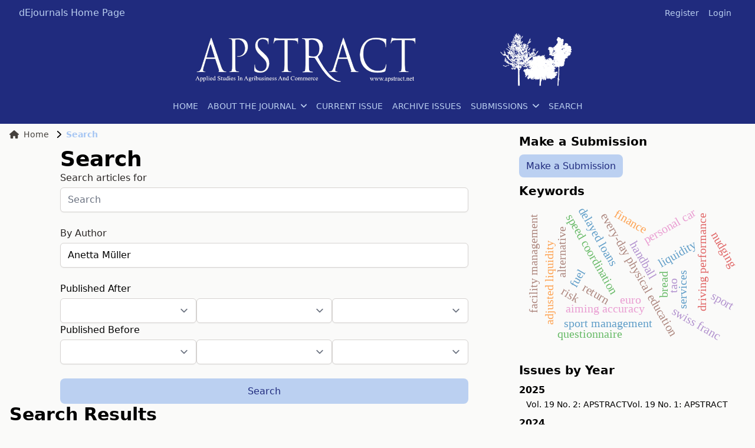

--- FILE ---
content_type: text/html; charset=utf-8
request_url: https://ojs.lib.unideb.hu/apstract/search?authors=%20Anetta%20M%C3%BCller
body_size: 13515
content:
    


<!DOCTYPE html>
<html lang="en" xml:lang="en">

    
<head>
	<meta charset="utf-8">
	<meta name="viewport" content="width=device-width, initial-scale=1.0">
	<title>
		Search
							| Applied Studies in Agribusiness and Commerce
			</title>

	
<link rel="icon" href="https://ojs.lib.unideb.hu/public/journals/16/favicon_en_US.jpg" />
<meta name="generator" content="Open Journal Systems 3.4.0.9" />
<meta name="keywords" content="production economics, farm management, agricultural policy, agricultural environmental issues, tourism,regional planning,  rural development, methodology, marketing of agricultural and food products, international trade, development, sport management">
	<link rel="stylesheet" href="https://ojs.lib.unideb.hu/plugins/themes/deenkTheme/resources/css/tailwind.css?v=3.4.0.9" type="text/css" /><link rel="stylesheet" href="https://ojs.lib.unideb.hu/apstract/$$$call$$$/page/page/css?name=stylesheet" type="text/css" /><link rel="stylesheet" href="https://ojs.lib.unideb.hu/plugins/generic/orcidProfile/css/orcidProfile.css?v=3.4.0.9" type="text/css" />
</head>
<body class="bg-stone-50 space-y-2 flex flex-col h-screen">
<header class="">
        <div class="bg-primary-10 p-1 px-4">
        <div class="container mx-auto px-4">
            <div class="flex justify-between items-center">
                <div class="flex gap-5 flex-wrap">
                                            <a href="https://ojs.lib.unideb.hu" class="nav-link text-decoration-none text-primary hover:text-primary-75"
                           target="_blank">dEjournals Home Page</a>
                                    </div>
                                <div class="hidden md:flex md:gap-2">
                        <nav class="hidden md:block" id="userMenu">
        <div class="container flex flex-wrap items-center justify-between mx-auto">
            <ul class="flex flex-row space-x-4 p-2 mt-0 text-sm font-medium">
                                    
                                            <li>
                            <a href="https://ojs.lib.unideb.hu/apstract/user/register"
                               class="block text-primary hover:text-primary-75 rounded"
                               aria-current="page">Register</a>
                        </li>
                    
                                                        
                                            <li>
                            <a href="https://ojs.lib.unideb.hu/apstract/login"
                               class="block text-primary hover:text-primary-75 rounded"
                               aria-current="page">Login</a>
                        </li>
                    
                                                                                            </ul>
        </div>
    </nav>

                                    </div>
                
                                <div class="block md:hidden">
                    <button type="button"
                            class="inline-flex items-center p-2 ml-3 text-sm text-primary hover:text-primary-75 rounded-lg md:hidden"
                            aria-expanded="false"
                            data-drawer-target="mobile-menu-drawer"
                            data-drawer-show="mobile-menu-drawer"
                            aria-controls="mobile-menu-drawer">
                        <span class="sr-only">Open main menu</span>
                        <i class="fa-solid fa-bars"></i>
                    </button>
                </div>

                <div id="mobile-menu-drawer"
                     class="fixed top-0 left-0 z-40 h-screen p-4 overflow-y-auto transition-transform -translate-x-full bg-primary-10 w-60"
                     tabindex="-1" aria-labelledby="Mobile Menu">
                    <div class="my-2 ml-auto mr-auto ">
                        <h5 class="text-primary text-center py-3">Applied Studies in Agribusiness and Commerce</h5>
                    </div>
                            <div class="block md:hidden">

                            
                                    <a href="https://ojs.lib.unideb.hu/apstract"
                       class="block py-2 pr-4 rounded text-primary hover:text-primary-75"
                       aria-current="page">HOME</a>
                
                                            
                
                                    <div>
                        <button type="button" class="flex items-center py-2 pr-4 w-full text-base font-normal text-primary hover:text-primary-75 transition duration-75 rounded-lg"
                                aria-controls="dropdown-example-326"
                                data-collapse-toggle="dropdown-example-326">
                            <span class="flex-1 text-left whitespace-nowrap" sidebar-toggle-item>ABOUT THE JOURNAL</span>
                            <i class="fa-solid fa-chevron-down"></i>
                        </button>

                        <div id="dropdown-example-326" class="hidden py-2 space-y-2">
                                                                                                <div class="pl-2">
                                        <a href="https://ojs.lib.unideb.hu/apstract/announcement"
                                           class="block px-4 py-2 text-primary hover:text-primary-75">Announcements</a>
                                    </div>
                                                                                                                                <div class="pl-2">
                                        <a href="https://ojs.lib.unideb.hu/apstract/about"
                                           class="block px-4 py-2 text-primary hover:text-primary-75">Information about the Journal</a>
                                    </div>
                                                                                                                                <div class="pl-2">
                                        <a href="https://ojs.lib.unideb.hu/apstract/about/editorialTeam"
                                           class="block px-4 py-2 text-primary hover:text-primary-75">Editorial Team</a>
                                    </div>
                                                                                                                                <div class="pl-2">
                                        <a href="https://ojs.lib.unideb.hu/apstract/aimsandscope"
                                           class="block px-4 py-2 text-primary hover:text-primary-75">Aims and Scope</a>
                                    </div>
                                                                                                                                <div class="pl-2">
                                        <a href="https://ojs.lib.unideb.hu/apstract/ethicsandmalpractice"
                                           class="block px-4 py-2 text-primary hover:text-primary-75">Ethics and Malpractice</a>
                                    </div>
                                                                                                                                <div class="pl-2">
                                        <a href="https://ojs.lib.unideb.hu/apstract/openaccessstatement"
                                           class="block px-4 py-2 text-primary hover:text-primary-75">Open Access Statement</a>
                                    </div>
                                                                                                                                <div class="pl-2">
                                        <a href="https://ojs.lib.unideb.hu/apstract/creativecommonsstatement"
                                           class="block px-4 py-2 text-primary hover:text-primary-75">Creative Commons Statement</a>
                                    </div>
                                                                                                                                <div class="pl-2">
                                        <a href="https://ojs.lib.unideb.hu/apstract/about/privacy"
                                           class="block px-4 py-2 text-primary hover:text-primary-75">Privacy Statement</a>
                                    </div>
                                                                                                                                <div class="pl-2">
                                        <a href="https://ojs.lib.unideb.hu/apstract/about/contact"
                                           class="block px-4 py-2 text-primary hover:text-primary-75">Contact</a>
                                    </div>
                                                                                    </div>
                    </div>
                                            
                                    <a href="https://ojs.lib.unideb.hu/apstract/issue/current"
                       class="block py-2 pr-4 rounded text-primary hover:text-primary-75"
                       aria-current="page">CURRENT ISSUE</a>
                
                                            
                                    <a href="https://ojs.lib.unideb.hu/apstract/issue/archive"
                       class="block py-2 pr-4 rounded text-primary hover:text-primary-75"
                       aria-current="page">ARCHIVE ISSUES</a>
                
                                            
                
                                    <div>
                        <button type="button" class="flex items-center py-2 pr-4 w-full text-base font-normal text-primary hover:text-primary-75 transition duration-75 rounded-lg"
                                aria-controls="dropdown-example-328"
                                data-collapse-toggle="dropdown-example-328">
                            <span class="flex-1 text-left whitespace-nowrap" sidebar-toggle-item>SUBMISSIONS</span>
                            <i class="fa-solid fa-chevron-down"></i>
                        </button>

                        <div id="dropdown-example-328" class="hidden py-2 space-y-2">
                                                                                                <div class="pl-2">
                                        <a href="https://ojs.lib.unideb.hu/apstract/forauthors"
                                           class="block px-4 py-2 text-primary hover:text-primary-75">For Authors</a>
                                    </div>
                                                                                                                                <div class="pl-2">
                                        <a href="https://ojs.lib.unideb.hu/apstract/forreviewers"
                                           class="block px-4 py-2 text-primary hover:text-primary-75">For Reviewers</a>
                                    </div>
                                                                                                                                <div class="pl-2">
                                        <a href="https://ojs.lib.unideb.hu/apstract/forlibrarians"
                                           class="block px-4 py-2 text-primary hover:text-primary-75">For Librarians</a>
                                    </div>
                                                                                                                                <div class="pl-2">
                                        <a href="https://ojs.lib.unideb.hu/apstract/about/submissions"
                                           class="block px-4 py-2 text-primary hover:text-primary-75">Submission</a>
                                    </div>
                                                                                                                                <div class="pl-2">
                                        <a href="https://ojs.lib.unideb.hu/apstract/login"
                                           class="block px-4 py-2 text-primary hover:text-primary-75">Login</a>
                                    </div>
                                                                                                                                <div class="pl-2">
                                        <a href="https://ojs.lib.unideb.hu/apstract/user/register"
                                           class="block px-4 py-2 text-primary hover:text-primary-75">Register</a>
                                    </div>
                                                                                    </div>
                    </div>
                                            
                                    <a href="https://ojs.lib.unideb.hu/apstract/search"
                       class="block py-2 pr-4 rounded text-primary hover:text-primary-75"
                       aria-current="page">SEARCH</a>
                
                            
        </div>


                    <div class="h-px bg-primary-50 my-2"></div>
                            <div class="block md:hidden">

                            
                                    <a href="https://ojs.lib.unideb.hu/apstract/user/register"
                       class="block py-2 pr-4 rounded text-primary hover:text-primary-75"
                       aria-current="page">Register</a>
                
                                            
                                    <a href="https://ojs.lib.unideb.hu/apstract/login"
                       class="block py-2 pr-4 rounded text-primary hover:text-primary-75"
                       aria-current="page">Login</a>
                
                                                                
        </div>


                                    </div>

                            </div>
        </div>
    </div>
    
    
    <div class="bg-primary-10 p-3 px-4">
        <div class="container mx-auto px-4 mb-4 flex flex-row  items-center justify-center">
            <a href="    https://ojs.lib.unideb.hu/apstract/index
"
               class="flex  flex-col  text-primary flex-row flex-wrap justify-center text-center items-center gap-5 hover:text-primary-75 hover:underline">
                                                            <img class="mw-100" src="https://ojs.lib.unideb.hu/public/journals/16/pageHeaderLogoImage_en_US.png"
                             style="max-height:90px;"
                             alt="APSTACT - Applied Studies in Agribusiness and Commerce"
                                 />
                                                        
            </a>
        </div>
        <div class="container mx-auto px-4 flex flex-row items-center justify-center">
            <div class="hidden md:flex md:gap-2">
                    <nav class="hidden md:block" id="primaryMenu">
        <div class="container flex flex-wrap items-center justify-between mx-auto">
            <ul class="flex flex-row space-x-4 p-2 mt-0 text-sm font-medium">
                                    
                                            <li>
                            <a href="https://ojs.lib.unideb.hu/apstract"
                               class="block text-primary hover:text-primary-75 rounded"
                               aria-current="page">HOME</a>
                        </li>
                    
                                                        
                    
                                            <li>
                            <button id="dropdownNavbarLink"
                                    data-dropdown-toggle="dropdownNavbar-326"
                                    class="flex items-center justify-between font-medium rounded text-primary hover:text-primary-75 w-auto">
                                ABOUT THE JOURNAL
                                <i class="fa-solid fa-angle-down ml-2"></i>
                            </button>
                            <div id="dropdownNavbar-326"
                                 class="z-10 hidden font-normal bg-white rounded-lg shadow w-44">
                                <ul class="py-2 text-sm text-stone-700 " aria-labelledby="dropdownLargeButton">
                                                                                                                        <li>
                                                <a href="https://ojs.lib.unideb.hu/apstract/announcement"
                                                   class="block px-4 py-2 hover:text-primary hover:bg-primary-10">Announcements</a>
                                            </li>
                                                                                                                                                                <li>
                                                <a href="https://ojs.lib.unideb.hu/apstract/about"
                                                   class="block px-4 py-2 hover:text-primary hover:bg-primary-10">Information about the Journal</a>
                                            </li>
                                                                                                                                                                <li>
                                                <a href="https://ojs.lib.unideb.hu/apstract/about/editorialTeam"
                                                   class="block px-4 py-2 hover:text-primary hover:bg-primary-10">Editorial Team</a>
                                            </li>
                                                                                                                                                                <li>
                                                <a href="https://ojs.lib.unideb.hu/apstract/aimsandscope"
                                                   class="block px-4 py-2 hover:text-primary hover:bg-primary-10">Aims and Scope</a>
                                            </li>
                                                                                                                                                                <li>
                                                <a href="https://ojs.lib.unideb.hu/apstract/ethicsandmalpractice"
                                                   class="block px-4 py-2 hover:text-primary hover:bg-primary-10">Ethics and Malpractice</a>
                                            </li>
                                                                                                                                                                <li>
                                                <a href="https://ojs.lib.unideb.hu/apstract/openaccessstatement"
                                                   class="block px-4 py-2 hover:text-primary hover:bg-primary-10">Open Access Statement</a>
                                            </li>
                                                                                                                                                                <li>
                                                <a href="https://ojs.lib.unideb.hu/apstract/creativecommonsstatement"
                                                   class="block px-4 py-2 hover:text-primary hover:bg-primary-10">Creative Commons Statement</a>
                                            </li>
                                                                                                                                                                <li>
                                                <a href="https://ojs.lib.unideb.hu/apstract/about/privacy"
                                                   class="block px-4 py-2 hover:text-primary hover:bg-primary-10">Privacy Statement</a>
                                            </li>
                                                                                                                                                                <li>
                                                <a href="https://ojs.lib.unideb.hu/apstract/about/contact"
                                                   class="block px-4 py-2 hover:text-primary hover:bg-primary-10">Contact</a>
                                            </li>
                                                                                                            </ul>
                            </div>
                        </li>
                                                        
                                            <li>
                            <a href="https://ojs.lib.unideb.hu/apstract/issue/current"
                               class="block text-primary hover:text-primary-75 rounded"
                               aria-current="page">CURRENT ISSUE</a>
                        </li>
                    
                                                        
                                            <li>
                            <a href="https://ojs.lib.unideb.hu/apstract/issue/archive"
                               class="block text-primary hover:text-primary-75 rounded"
                               aria-current="page">ARCHIVE ISSUES</a>
                        </li>
                    
                                                        
                    
                                            <li>
                            <button id="dropdownNavbarLink"
                                    data-dropdown-toggle="dropdownNavbar-328"
                                    class="flex items-center justify-between font-medium rounded text-primary hover:text-primary-75 w-auto">
                                SUBMISSIONS
                                <i class="fa-solid fa-angle-down ml-2"></i>
                            </button>
                            <div id="dropdownNavbar-328"
                                 class="z-10 hidden font-normal bg-white rounded-lg shadow w-44">
                                <ul class="py-2 text-sm text-stone-700 " aria-labelledby="dropdownLargeButton">
                                                                                                                        <li>
                                                <a href="https://ojs.lib.unideb.hu/apstract/forauthors"
                                                   class="block px-4 py-2 hover:text-primary hover:bg-primary-10">For Authors</a>
                                            </li>
                                                                                                                                                                <li>
                                                <a href="https://ojs.lib.unideb.hu/apstract/forreviewers"
                                                   class="block px-4 py-2 hover:text-primary hover:bg-primary-10">For Reviewers</a>
                                            </li>
                                                                                                                                                                <li>
                                                <a href="https://ojs.lib.unideb.hu/apstract/forlibrarians"
                                                   class="block px-4 py-2 hover:text-primary hover:bg-primary-10">For Librarians</a>
                                            </li>
                                                                                                                                                                <li>
                                                <a href="https://ojs.lib.unideb.hu/apstract/about/submissions"
                                                   class="block px-4 py-2 hover:text-primary hover:bg-primary-10">Submission</a>
                                            </li>
                                                                                                                                                                <li>
                                                <a href="https://ojs.lib.unideb.hu/apstract/login"
                                                   class="block px-4 py-2 hover:text-primary hover:bg-primary-10">Login</a>
                                            </li>
                                                                                                                                                                <li>
                                                <a href="https://ojs.lib.unideb.hu/apstract/user/register"
                                                   class="block px-4 py-2 hover:text-primary hover:bg-primary-10">Register</a>
                                            </li>
                                                                                                            </ul>
                            </div>
                        </li>
                                                        
                                            <li>
                            <a href="https://ojs.lib.unideb.hu/apstract/search"
                               class="block text-primary hover:text-primary-75 rounded"
                               aria-current="page">SEARCH</a>
                        </li>
                    
                                                </ul>
        </div>
    </nav>

            </div>
        </div>
    </div>

    
</header>

<main class="container mx-auto px-4 grow">

    <div class="flex flex-col xl:flex-row gap-5">

        <div class="flex flex-col  flex-auto">
<div>
        <nav class="hidden xl:flex mb-3" aria-label="Breadcrumb">
    <ol class="inline-flex items-center space-x-1 md:space-x-3">
        <li class="inline-flex items-center text-sm">
            <a class="inline-flex items-center font-medium text-stone-700 hover:text-primary-75"
               href="https://ojs.lib.unideb.hu/apstract/index">
                <i class="fa-solid fa-house mr-2"></i>
                Home
            </a>
        </li>
        <li class="inline-flex items-center text-sm truncate" aria-current="page">
            <i class="fa-solid fa-chevron-right mr-2"></i>
            <div class="text-primary-75 font-bold truncate">
                                    Search
                            </div>
        </li>
    </ol>
</nav>    <div class="w-[80%]  ml-auto mr-auto">
        <h1>
            Search
        </h1>

                        
        <form class="cmp_form" method="get" action="https://ojs.lib.unideb.hu/apstract/search/index">
            
            <div class="grid grid-cols-1 gap-6">

                                <label class="block">
                    <span class="text-stone-800">Search articles for</span>
                    
                        <input type="text" id="query" name="query" value=""
                               placeholder="Search"
                               class=" mt-1 block w-full rounded-md border-stone-300 shadow-sm focus:border-primary focus:ring focus:ring-primary focus:ring-opacity-50">
                    
                </label>

                <label class="block">
                    <span class="text-stone-800">By Author</span>
                    
                        <input type="text" id="authors" name="authors" value="Anetta Müller"
                               class=" mt-1 block w-full rounded-md border-stone-300 shadow-sm focus:border-primary focus:ring focus:ring-primary focus:ring-opacity-50">
                    
                </label>

                <div class="flex flex-col gap-4">
                    <div>
                        <div>
                            Published After
                        </div>
                        <div class="flex flex-row gap-3 m-0">
                            <select name="dateFromYear" class="mt-1 block w-full rounded-md border-stone-300 shadow-sm focus:border-primary focus:ring focus:ring-primary focus:ring-opacity-50">
<option value=""></option>
<option value="2007">2007</option>
<option value="2008">2008</option>
<option value="2009">2009</option>
<option value="2010">2010</option>
<option value="2011">2011</option>
<option value="2012">2012</option>
<option value="2013">2013</option>
<option value="2014">2014</option>
<option value="2015">2015</option>
<option value="2016">2016</option>
<option value="2017">2017</option>
<option value="2018">2018</option>
<option value="2019">2019</option>
<option value="2020">2020</option>
<option value="2021">2021</option>
<option value="2022">2022</option>
<option value="2023">2023</option>
<option value="2024">2024</option>
<option value="2025">2025</option>
</select>
<select name="dateFromMonth" class="mt-1 block w-full rounded-md border-stone-300 shadow-sm focus:border-primary focus:ring focus:ring-primary focus:ring-opacity-50">
<option value=""></option>
<option value="01">January</option>
<option value="02">February</option>
<option value="03">March</option>
<option value="04">April</option>
<option value="05">May</option>
<option value="06">June</option>
<option value="07">July</option>
<option value="08">August</option>
<option value="09">September</option>
<option value="10">October</option>
<option value="11">November</option>
<option value="12">December</option>
</select>
<select name="dateFromDay" class="mt-1 block w-full rounded-md border-stone-300 shadow-sm focus:border-primary focus:ring focus:ring-primary focus:ring-opacity-50">
<option value=""></option>
<option value="1">01</option>
<option value="2">02</option>
<option value="3">03</option>
<option value="4">04</option>
<option value="5">05</option>
<option value="6">06</option>
<option value="7">07</option>
<option value="8">08</option>
<option value="9">09</option>
<option value="10">10</option>
<option value="11">11</option>
<option value="12">12</option>
<option value="13">13</option>
<option value="14">14</option>
<option value="15">15</option>
<option value="16">16</option>
<option value="17">17</option>
<option value="18">18</option>
<option value="19">19</option>
<option value="20">20</option>
<option value="21">21</option>
<option value="22">22</option>
<option value="23">23</option>
<option value="24">24</option>
<option value="25">25</option>
<option value="26">26</option>
<option value="27">27</option>
<option value="28">28</option>
<option value="29">29</option>
<option value="30">30</option>
<option value="31">31</option>
</select>
                        </div>
                    </div>

                    <div>
                        <div>
                            Published Before
                        </div>
                        <div class="flex flex-row gap-3 m-0">
                            <select name="dateToYear" class="mt-1 block w-full rounded-md border-stone-300 shadow-sm focus:border-primary focus:ring focus:ring-primary focus:ring-opacity-50">
<option value=""></option>
<option value="2007">2007</option>
<option value="2008">2008</option>
<option value="2009">2009</option>
<option value="2010">2010</option>
<option value="2011">2011</option>
<option value="2012">2012</option>
<option value="2013">2013</option>
<option value="2014">2014</option>
<option value="2015">2015</option>
<option value="2016">2016</option>
<option value="2017">2017</option>
<option value="2018">2018</option>
<option value="2019">2019</option>
<option value="2020">2020</option>
<option value="2021">2021</option>
<option value="2022">2022</option>
<option value="2023">2023</option>
<option value="2024">2024</option>
<option value="2025">2025</option>
</select>
<select name="dateToMonth" class="mt-1 block w-full rounded-md border-stone-300 shadow-sm focus:border-primary focus:ring focus:ring-primary focus:ring-opacity-50">
<option value=""></option>
<option value="01">January</option>
<option value="02">February</option>
<option value="03">March</option>
<option value="04">April</option>
<option value="05">May</option>
<option value="06">June</option>
<option value="07">July</option>
<option value="08">August</option>
<option value="09">September</option>
<option value="10">October</option>
<option value="11">November</option>
<option value="12">December</option>
</select>
<select name="dateToDay" class="mt-1 block w-full rounded-md border-stone-300 shadow-sm focus:border-primary focus:ring focus:ring-primary focus:ring-opacity-50">
<option value=""></option>
<option value="1">01</option>
<option value="2">02</option>
<option value="3">03</option>
<option value="4">04</option>
<option value="5">05</option>
<option value="6">06</option>
<option value="7">07</option>
<option value="8">08</option>
<option value="9">09</option>
<option value="10">10</option>
<option value="11">11</option>
<option value="12">12</option>
<option value="13">13</option>
<option value="14">14</option>
<option value="15">15</option>
<option value="16">16</option>
<option value="17">17</option>
<option value="18">18</option>
<option value="19">19</option>
<option value="20">20</option>
<option value="21">21</option>
<option value="22">22</option>
<option value="23">23</option>
<option value="24">24</option>
<option value="25">25</option>
<option value="26">26</option>
<option value="27">27</option>
<option value="28">28</option>
<option value="29">29</option>
<option value="30">30</option>
<option value="31">31</option>
</select>
                        </div>
                    </div>


                    
                </div>

                <button class="button-primary" type="submit">Search</button>
            </div>
        </form>
    </div>
    

    <h2 class="pkp_screen_reader">Search Results</h2>

                <div class="page-links">
            1 - 9 of 9 items
            
        </div>
    
        <ul class="search_results">
                    <li>
                

    
<div class="card my-3">
            <a class="text-primary hover:text-primary-75 focus:text-primary-75"
           href="https://ojs.lib.unideb.hu/apstract/article/view/5180"
           >
            <h5 class="mb-2">How Digital Technologies Are Changing Sport?</h5>
        </a>
    
            <div class="mb-2">
            <small class="italic text-sm text-stone-600">
                89-96
            </small>
        </div>
    
            <div class="flex mb-2">
            <div class="flex flex-row flex-wrap gap-2">
                <div class="border rounded-full py-0.5 hover:bg-stone-100"><a class="mx-2"href="https://ojs.lib.unideb.hu/apstract/search?authors=%20R%C3%A1thonyi%20Gergey%20">Gergely Ráthonyi</a></div><div class="border rounded-full py-0.5 hover:bg-stone-100"><a class="mx-2"href="https://ojs.lib.unideb.hu/apstract/search?authors=%20B%C3%A1csn%C3%A9%20B%C3%A1ba%20%C3%89va%20">Éva Bácsné Bába </a></div><div class="border rounded-full py-0.5 hover:bg-stone-100"><a class="mx-2"href="https://ojs.lib.unideb.hu/apstract/search?authors=%20M%C3%BCller%20Anetta%20">Anetta Müller</a></div><div class="border rounded-full py-0.5 hover:bg-stone-100"><a class="mx-2"href="https://ojs.lib.unideb.hu/apstract/search?authors=%20R%C3%A1thonyi-%C3%93dor%20Kinga%20">Kinga Ráthonyi-Ódor</a></div>            </div>
        </div>
    
    <div class="flex gap-2 items-center mb-3">
        <div class="flex items-center gap-1">
            <i class="fa-solid fa-eye text-primary-50"></i>
            <span class="text-sm text-stone-700">Views:</span>
        </div>
        <div class="font-medium">1418</div>
    </div>

    <div class="mb-3 prose max-w-none"><p>Sports is considered to be an outstanding sector of industry all over the world and can be defined in various fields from business point of view: for example competitive sports, recreation, fitness and entertainment (running commentary). All of these areas have been remarkably transformed by digital technology. Over the past three decades, the discipline sport informatics has become a growing discipline. In today’s connected world, the use of wearable technology, big data analytics, social media and sensor technology have revolutionized the way sports are played, analyzed and improved. Through various modern advances and apps, pro athletes can gain greater insight into their performance, improve training methods and elevate their skills. In addition to these, fans looking for mobile-friendly apps to give them the latest stats on the favorite players; real-time, behind the scenes content coupled with the instant reaction, from athletes and fellow fans alike. They want the highs, the lows, the remix replays, seeking a connection beyond the game and looking to share the experience with like-minded fans in the moment (WESTON, 2018). The aim of this present study, on the one hand, is to determine the interlocks of sports and information technology, on the other hand, to show how to increase fan experience with digital technologies under-propping them with practical examples. According to international literatures, there are 4 macro areas which show the linking between sport and informatics: athletic performance, sport club, event management, fan experience. Mobil fan experience, augmented (AR) and virtual reality (VR), big data, social media are those technologies which even popular are these days in order to enhance fan experience in sport.</p>
<p><strong>JEL Classification: L83</strong></p></div>

    
    

</div>
            </li>
                    <li>
                

    
<div class="card my-3">
            <a class="text-primary hover:text-primary-75 focus:text-primary-75"
           href="https://ojs.lib.unideb.hu/apstract/article/view/5164"
           >
            <h5 class="mb-2">The Role of „Handball At School” Program in Ability Development and Replenishment Training</h5>
        </a>
    
            <div class="mb-2">
            <small class="italic text-sm text-stone-600">
                53-60
            </small>
        </div>
    
            <div class="flex mb-2">
            <div class="flex flex-row flex-wrap gap-2">
                <div class="border rounded-full py-0.5 hover:bg-stone-100"><a class="mx-2"href="https://ojs.lib.unideb.hu/apstract/search?authors=%20M%C3%BCller%20Anetta%20">Anetta Müller</a></div><div class="border rounded-full py-0.5 hover:bg-stone-100"><a class="mx-2"href="https://ojs.lib.unideb.hu/apstract/search?authors=%20Juh%C3%A1sz%20Istv%C3%A1n%20%20">István Juhász</a></div><div class="border rounded-full py-0.5 hover:bg-stone-100"><a class="mx-2"href="https://ojs.lib.unideb.hu/apstract/search?authors=%20Boda%20Eszter%20">Eszter Boda</a></div><div class="border rounded-full py-0.5 hover:bg-stone-100"><a class="mx-2"href="https://ojs.lib.unideb.hu/apstract/search?authors=%20Bir%C3%B3%20Melinda%20%20">Melinda Biró</a></div><div class="border rounded-full py-0.5 hover:bg-stone-100"><a class="mx-2"href="https://ojs.lib.unideb.hu/apstract/search?authors=%20Nagy%20Zsuzsa%20">Zsuzsa Nagy</a></div>            </div>
        </div>
    
    <div class="flex gap-2 items-center mb-3">
        <div class="flex items-center gap-1">
            <i class="fa-solid fa-eye text-primary-50"></i>
            <span class="text-sm text-stone-700">Views:</span>
        </div>
        <div class="font-medium">438</div>
    </div>

    <div class="mb-3 prose max-w-none"><p>In Hungary the undisputable merit of TAO subsidy is realized in replenishment training, human resource development and development of sports infrastructure. The other important base of replenishment development is „Handball at School” programme managed by Hungarian Handball Federation. „Handball at School” programme was launched in relation to every-day physical education and we undertook the skills-building role of its impact assessment. A survey programme was organised by us in the autumn and spring semesters of 2015/ 2016 academic year aiming to prove that project has positive effect on aiming accuracy and performance stability results of pupils, as well as their precision of technical implemetation. 183 pupils were examined who had two sponge-handball lessons a week out of their 5 physical education lessons. When choosing the pilot scenes it was considered important to get Budapest, Easternand Western Hungary also involved. To examine aiming accuracy two tests were applied. One is „throwing at a target from throwing straddle without previous swing” performed by the pupils. The children were expected to hit the small box five times with right technical implementation meaning that it was done with lifted elbow. After the first implementation they were given some time to relax and the the shots were repeated five times again. The children were asked another task to perform, a similar one to the first, but it had to be performed from running up, that is they ran back from a line, took the sponge ball, ran back to the line and had to hit the small box again with lifted elbow. At this task several aspects were noted and measured again: the time needed for implementation, target accuracy and also whether the technical implementation of the throw was accurate.</p>
<p><strong>JEL Classification: I21, Z28</strong></p></div>

    
    

</div>
            </li>
                    <li>
                

    
<div class="card my-3">
            <a class="text-primary hover:text-primary-75 focus:text-primary-75"
           href="https://ojs.lib.unideb.hu/apstract/article/view/6137"
           >
            <h5 class="mb-2">Leisure activities and travel habits of college students in the light of a survey</h5>
        </a>
    
            <div class="mb-2">
            <small class="italic text-sm text-stone-600">
                57-61
            </small>
        </div>
    
            <div class="flex mb-2">
            <div class="flex flex-row flex-wrap gap-2">
                <div class="border rounded-full py-0.5 hover:bg-stone-100"><a class="mx-2"href="https://ojs.lib.unideb.hu/apstract/search?authors=%20Attila%20%20%20Mosonyi%20">Attila   Mosonyi</a></div><div class="border rounded-full py-0.5 hover:bg-stone-100"><a class="mx-2"href="https://ojs.lib.unideb.hu/apstract/search?authors=%20Erika%20K%C3%B6nyves%20">Erika Könyves</a></div><div class="border rounded-full py-0.5 hover:bg-stone-100"><a class="mx-2"href="https://ojs.lib.unideb.hu/apstract/search?authors=%20Ibolya%20Fodor%20">Ibolya Fodor</a></div><div class="border rounded-full py-0.5 hover:bg-stone-100"><a class="mx-2"href="https://ojs.lib.unideb.hu/apstract/search?authors=%20Anetta%20%20M%C3%BCller%20">Anetta  Müller</a></div>            </div>
        </div>
    
    <div class="flex gap-2 items-center mb-3">
        <div class="flex items-center gap-1">
            <i class="fa-solid fa-eye text-primary-50"></i>
            <span class="text-sm text-stone-700">Views:</span>
        </div>
        <div class="font-medium">1068</div>
    </div>

    <div class="mb-3 prose max-w-none"><p>In our article we deal with leisure activities and travel habits of 150 college students from Szolnok. We have analyzed the relationship between the frequencies of watching TV, that is: the time spent watching TV and doing sports. Furthermore, we have also investigated the frequencies of travels, and main motives of choosing travel destinations. We have found that college students have several hours of leisure time daily. Among the recreational activities, the ones that occurred predominantly are watching TV, doing sports, and travelling. It is interesting to note that the relationship between the frequency of watching TV and doing sports has not been significant while the relationship between watching TV occasionally and doing regular physical activity has turned out to be significant. Students who play sports for 1-2 hours a day spend significantly less time in front of the TV compared to their peers who do not do sports. 92% of the students travel at least once a year. The participants of youth tourism are quite price-conscious. In choosing travel destinations favorable prices play an important role.</p></div>

    
    

</div>
            </li>
                    <li>
                

    
<div class="card my-3">
            <a class="text-primary hover:text-primary-75 focus:text-primary-75"
           href="https://ojs.lib.unideb.hu/apstract/article/view/6208"
           >
            <h5 class="mb-2">Branding potential of spas in the Northern Plain and  the Mid-Transdanubian Regions</h5>
        </a>
    
            <div class="mb-2">
            <small class="italic text-sm text-stone-600">
                97-100
            </small>
        </div>
    
            <div class="flex mb-2">
            <div class="flex flex-row flex-wrap gap-2">
                <div class="border rounded-full py-0.5 hover:bg-stone-100"><a class="mx-2"href="https://ojs.lib.unideb.hu/apstract/search?authors=%20Attila%20%20Mosonyi%20%20">Attila  Mosonyi </a></div><div class="border rounded-full py-0.5 hover:bg-stone-100"><a class="mx-2"href="https://ojs.lib.unideb.hu/apstract/search?authors=%20Attila%20Lengyel%20%20">Attila Lengyel </a></div><div class="border rounded-full py-0.5 hover:bg-stone-100"><a class="mx-2"href="https://ojs.lib.unideb.hu/apstract/search?authors=%20Anetta%20M%C3%BCller%20">Anetta Müller</a></div>            </div>
        </div>
    
    <div class="flex gap-2 items-center mb-3">
        <div class="flex items-center gap-1">
            <i class="fa-solid fa-eye text-primary-50"></i>
            <span class="text-sm text-stone-700">Views:</span>
        </div>
        <div class="font-medium">284</div>
    </div>

    <div class="mb-3 prose max-w-none"><p>Based on both primary and secondary research in our article we examined the brand elements of the main baths of the NorthernPlain Region (Szolnok Liget Thermal and Experience Bath, Nyiregyháza Aquarius Experience Bath, a Hajdúszoboszló Hungarospa Plc. and the Debrecen Aquaticum Mediterranean Experience bath ) and the Mid-Transdanubian Region (Komárom Medical bath, Agárd Thermal and Medical Bath, Pápa Castle Garden Bath) and worked out their brand systems. We also examined and analysed the possibilities and process of branding. According to their brand elements we established three categories for the baths: Established brands, Developing brands and Brandable baths.</p></div>

    
    

</div>
            </li>
                    <li>
                

    
<div class="card my-3">
            <a class="text-primary hover:text-primary-75 focus:text-primary-75"
           href="https://ojs.lib.unideb.hu/apstract/article/view/6926"
           >
            <h5 class="mb-2">Analysis of the cavebath of  Miskolctapolca’s brand elements  and guests satisfaction</h5>
        </a>
    
            <div class="mb-2">
            <small class="italic text-sm text-stone-600">
                155-160
            </small>
        </div>
    
            <div class="flex mb-2">
            <div class="flex flex-row flex-wrap gap-2">
                <div class="border rounded-full py-0.5 hover:bg-stone-100"><a class="mx-2"href="https://ojs.lib.unideb.hu/apstract/search?authors=%20Anetta%20%20M%C3%BCller%20">Anetta  Müller</a></div><div class="border rounded-full py-0.5 hover:bg-stone-100"><a class="mx-2"href="https://ojs.lib.unideb.hu/apstract/search?authors=%20Eszter%20Judit%20%20Boda%20%20">Eszter Judit  Boda </a></div><div class="border rounded-full py-0.5 hover:bg-stone-100"><a class="mx-2"href="https://ojs.lib.unideb.hu/apstract/search?authors=%20Gergely%20%20R%C3%A1thonyi%20%20">Gergely  Ráthonyi </a></div><div class="border rounded-full py-0.5 hover:bg-stone-100"><a class="mx-2"href="https://ojs.lib.unideb.hu/apstract/search?authors=%20Kinga%20%20R%C3%A1thonyi-%C3%93dor%20%20">Kinga  Ráthonyi-Ódor </a></div><div class="border rounded-full py-0.5 hover:bg-stone-100"><a class="mx-2"href="https://ojs.lib.unideb.hu/apstract/search?authors=%20Barbara%20%20Barcs%C3%A1k%20%20">Barbara  Barcsák </a></div><div class="border rounded-full py-0.5 hover:bg-stone-100"><a class="mx-2"href="https://ojs.lib.unideb.hu/apstract/search?authors=%20Erika%20%20K%C3%B6nyves%20%20">Erika  Könyves </a></div><div class="border rounded-full py-0.5 hover:bg-stone-100"><a class="mx-2"href="https://ojs.lib.unideb.hu/apstract/search?authors=%20Melinda%20%20B%C3%ADr%C3%B3%20%20">Melinda  Bíró </a></div><div class="border rounded-full py-0.5 hover:bg-stone-100"><a class="mx-2"href="https://ojs.lib.unideb.hu/apstract/search?authors=%20Be%C3%A1ta%20Dobay%20%20">Beáta Dobay </a></div><div class="border rounded-full py-0.5 hover:bg-stone-100"><a class="mx-2"href="https://ojs.lib.unideb.hu/apstract/search?authors=%20Elena%20%20Bend%C3%ADkova%20">Elena  Bendíkova</a></div>            </div>
        </div>
    
    <div class="flex gap-2 items-center mb-3">
        <div class="flex items-center gap-1">
            <i class="fa-solid fa-eye text-primary-50"></i>
            <span class="text-sm text-stone-700">Views:</span>
        </div>
        <div class="font-medium">574</div>
    </div>

    <div class="mb-3 prose max-w-none"><p>In the region of Northern Hungary the unique Cavebath of Miskolcatapolca is one of the leading health tourism service positioning itself on national and international market with its developing supply items and 4 star qualifications. It has a unique natural background all over in Europe; this uniqueness gives an opportunity to develop brand, which is a determinative item of competitiveness. Because of the competition between destinations and the ever-changing nature of tourists’ expectations and behavior tourism destinations need to be managed as other commercial brands. The aim of our research was to analyze the role and possibilities of product development which is based on the unique natural factors, and to help to expand the domestic health tourism supply. We examined how the possibility of branding and brand equity change based on brand elements; how satisfied are guests with the services; how often guests visit the bath; what kind of period guests arrive in the bath; what kind of services do guests try; how do guests arrive in the bath with. In summer of 2014 we asked 210 Hungarian customers to fill the questionnaire in the Cavebath. The choosing of guests happened randomly. 199 questionnaires were correctly filled.</p>
<p><strong>JEL CODE: Z32</strong></p></div>

    
    

</div>
            </li>
                    <li>
                

    
<div class="card my-3">
            <a class="text-primary hover:text-primary-75 focus:text-primary-75"
           href="https://ojs.lib.unideb.hu/apstract/article/view/10779"
           >
            <h5 class="mb-2">Development of leisure and sports consumption and sports motivation among children with disabilities</h5>
        </a>
    
    
            <div class="flex mb-2">
            <div class="flex flex-row flex-wrap gap-2">
                <div class="border rounded-full py-0.5 hover:bg-stone-100"><a class="mx-2"href="https://ojs.lib.unideb.hu/apstract/search?authors=%20N%C3%B3ra%20Laoues-Czimbalmos%20">Nóra Laoues-Czimbalmos</a></div><div class="border rounded-full py-0.5 hover:bg-stone-100"><a class="mx-2"href="https://ojs.lib.unideb.hu/apstract/search?authors=%20Zolt%C3%A1n%20Szerdahelyi%20">Zoltán Szerdahelyi</a></div><div class="border rounded-full py-0.5 hover:bg-stone-100"><a class="mx-2"href="https://ojs.lib.unideb.hu/apstract/search?authors=%20Anetta%20%20M%C3%BCller%20%20">Anetta  Müller </a></div>            </div>
        </div>
    
    <div class="flex gap-2 items-center mb-3">
        <div class="flex items-center gap-1">
            <i class="fa-solid fa-eye text-primary-50"></i>
            <span class="text-sm text-stone-700">Views:</span>
        </div>
        <div class="font-medium">464</div>
    </div>

    <div class="mb-3 prose max-w-none"><div>
<p class="Abstract">The number of studies on the leisure and sporting habits of people with disabilities as well as the background of sports motivation is far from the focus of research on intact research. Thus, the assessment of physical habits and sports motivation factors determining the quality of life of persons with disabilities can be considered as a less researched deficit area in Hungary and internationally.</p>
</div>
<div>
<p class="Abstract">In our research, we examine the recreational and sporting habits of the 8-18 year-olds, as well as the motivational background, and the results of this research are presented in this paper. The importance of this issue is confirmed by the fact that, according to a UN survey, 650 million people have some kind of disability, 50 million of them in Europe and nearly half a million in Hungary, 5% of the population. The questionnaire (N = 639) was filled by children with disabilities living in the North Great Plain region with the help of a teacher. We used both closed and open questions in the questionnaire, and we helped and orient children with response categories for some questions.</p>
</div>
<div>
<p class="Abstract">&nbsp;Data were processed using SPSS software, averaged, standard deviation, median, mode, and Chi2 probe was used to examine relationships in addition to basic statistics.</p>
</div>
<div>
<p class="Abstract"><span lang="EN-GB">Our results showed that it is a problem for young people with disabilities that they prefer passive leisure activities, which is similar to the results of studies on intact research. Boys and girls have different sports, boys are more active than girls.</span></p>
</div></div>

    
    

</div>
            </li>
                    <li>
                

    
<div class="card my-3">
            <a class="text-primary hover:text-primary-75 focus:text-primary-75"
           href="https://ojs.lib.unideb.hu/apstract/article/view/7662"
           >
            <h5 class="mb-2">Effect of climate therapy and rehabilitation in Mátra Medical Institute</h5>
        </a>
    
            <div class="mb-2">
            <small class="italic text-sm text-stone-600">
                47-50
            </small>
        </div>
    
            <div class="flex mb-2">
            <div class="flex flex-row flex-wrap gap-2">
                <div class="border rounded-full py-0.5 hover:bg-stone-100"><a class="mx-2"href="https://ojs.lib.unideb.hu/apstract/search?authors=%20Anetta%20%20M%C3%BCller%20">Anetta  Müller</a></div><div class="border rounded-full py-0.5 hover:bg-stone-100"><a class="mx-2"href="https://ojs.lib.unideb.hu/apstract/search?authors=%20Erika%20Ker%C3%A9nyi%20">Erika Kerényi</a></div><div class="border rounded-full py-0.5 hover:bg-stone-100"><a class="mx-2"href="https://ojs.lib.unideb.hu/apstract/search?authors=%20Erika%20%20K%C3%B6nyves%20">Erika  Könyves</a></div>            </div>
        </div>
    
    <div class="flex gap-2 items-center mb-3">
        <div class="flex items-center gap-1">
            <i class="fa-solid fa-eye text-primary-50"></i>
            <span class="text-sm text-stone-700">Views:</span>
        </div>
        <div class="font-medium">229</div>
    </div>

    <div class="mb-3 prose max-w-none"><p>Our research we organised at the Mátra Medical Institute in Mátraháza and Kékestetô among sick of asthma, COPD and hayfever. Our aim was to prove the effect of climate therapy in the Mátra Medical Institute.The subalpine climate to plays a very important role in the cure of the Respiratory diseases, because to improve the life quality of the sick and reduce the medicine uses afther the therapy. Our researche took part more than 100 respiratory diseased. We analyse the data with SPSS. version16. We measure average, standard deviation, Chi²probe, t-probe.You can see our results in the article.</p></div>

    
    

</div>
            </li>
                    <li>
                

    
<div class="card my-3">
            <a class="text-primary hover:text-primary-75 focus:text-primary-75"
           href="https://ojs.lib.unideb.hu/apstract/article/view/4940"
           >
            <h5 class="mb-2">The Attitudes of Pete Program Applicants Towards Information and Communication Technologies</h5>
        </a>
    
            <div class="mb-2">
            <small class="italic text-sm text-stone-600">
                75-80
            </small>
        </div>
    
            <div class="flex mb-2">
            <div class="flex flex-row flex-wrap gap-2">
                <div class="border rounded-full py-0.5 hover:bg-stone-100"><a class="mx-2"href="https://ojs.lib.unideb.hu/apstract/search?authors=%20Attila%20Varga%20">Attila Varga</a></div><div class="border rounded-full py-0.5 hover:bg-stone-100"><a class="mx-2"href="https://ojs.lib.unideb.hu/apstract/search?authors=%20%C3%89va%20B%C3%A1csn%C3%A9%20B%C3%A1ba%20">Éva Bácsné Bába</a></div><div class="border rounded-full py-0.5 hover:bg-stone-100"><a class="mx-2"href="https://ojs.lib.unideb.hu/apstract/search?authors=%20Gergely%20%20R%C3%A1thonyi%20">Gergely  Ráthonyi</a></div><div class="border rounded-full py-0.5 hover:bg-stone-100"><a class="mx-2"href="https://ojs.lib.unideb.hu/apstract/search?authors=%20%20Anetta%20M%C3%BCller%20"> Anetta Müller</a></div>            </div>
        </div>
    
    <div class="flex gap-2 items-center mb-3">
        <div class="flex items-center gap-1">
            <i class="fa-solid fa-eye text-primary-50"></i>
            <span class="text-sm text-stone-700">Views:</span>
        </div>
        <div class="font-medium">450</div>
    </div>

    <div class="mb-3 prose max-w-none"><p style="margin: 0px 0px 10.66px; text-align: justify;"><span style="font-family: Calibri;">As information and communication technology has permeated all aspects of life education cannot be considered an exception either. The schools of the 21st century require the use of the latest digital devices whose effectiveness is greatly determined by the motivation, ICT-related attitude, and the respective competences of teachers managing and directing the given teaching and learning process. Since P.E. also requires the use of information and communication devices it would be crucial that prospective teachers develop a positive attitude toward such equipment. The present research aims at exploring the attitudes of students applying to P.E. teacher programs at the Eszterházy Károly University toward such instruments and approaches. Additional research objectives include the exploration of potential correlation between the sex of the applicants and the respective attitudes. Our inquiry utilized the questionnaire method and the computer-based attitude scale was completed by a sample of 130 applicants in the 2016/2017 and the 2017/2018 academic years.<span style="margin: 0px;">&nbsp; </span>Our research concluded that both men and women maintain a positive attitude toward the use of digital devices, or the tools of information and communication technology. Students representing both sexes consider the computer as a valuable learning device promoting the efficiency of the knowledge acquisition process. Furthermore, a significantly greater proportion of male respondents stated that they were capable of repairing computer problems emerging during use than that of their female counterparts. At the same time men are less apprehensive to use computers during instruction and this attitude appears to be an indispensable requirement for the application of ICT devices in class. The research can contribute to a deeper exploration of the given field along with performing a gap filling function as such examination has not yet been conducted among applicants to P.E. programs provided by higher education institutions in Hungary</span>.</p>
<p style="margin: 0px 0px 10.66px; text-align: justify;"><strong>JEL Classification: Z2, I23</strong></p></div>

    
    

</div>
            </li>
                    <li>
                

    
<div class="card my-3">
            <a class="text-primary hover:text-primary-75 focus:text-primary-75"
           href="https://ojs.lib.unideb.hu/apstract/article/view/7725"
           >
            <h5 class="mb-2">Effect of climate therapy and rehabilitation in Mátra Medical Institute</h5>
        </a>
    
            <div class="mb-2">
            <small class="italic text-sm text-stone-600">
                39-42
            </small>
        </div>
    
            <div class="flex mb-2">
            <div class="flex flex-row flex-wrap gap-2">
                <div class="border rounded-full py-0.5 hover:bg-stone-100"><a class="mx-2"href="https://ojs.lib.unideb.hu/apstract/search?authors=%20Anetta%20%20M%C3%BCller%20">Anetta  Müller</a></div><div class="border rounded-full py-0.5 hover:bg-stone-100"><a class="mx-2"href="https://ojs.lib.unideb.hu/apstract/search?authors=%20%20Erika%20%20Ker%C3%A9nyi%20"> Erika  Kerényi</a></div><div class="border rounded-full py-0.5 hover:bg-stone-100"><a class="mx-2"href="https://ojs.lib.unideb.hu/apstract/search?authors=%20Erika%20%20K%C3%B6nyves%20">Erika  Könyves</a></div>            </div>
        </div>
    
    <div class="flex gap-2 items-center mb-3">
        <div class="flex items-center gap-1">
            <i class="fa-solid fa-eye text-primary-50"></i>
            <span class="text-sm text-stone-700">Views:</span>
        </div>
        <div class="font-medium">365</div>
    </div>

    <div class="mb-3 prose max-w-none"><p>Our research we organised at the Mátra Medical Institute in Mátraháza and Kékestetô among sick of asthma, COPD and hayfever. Our aim was to prove the effect of climate therapy in the Mátra Medical Institute. The subalpine climate to plays a very important role in the cure of the Respiratory diseases, because to improve the life quality of the sick and reduce the medicine uses afther the therapy. Our researche took part more than 100 respiratory diseased. We analyse the data with SPSS.version16. We measure average, standard deviation, Chi²probe, t-probe.You can see our results in the article.</p>
<p>&nbsp;</p></div>

    
    

</div>
            </li>
            </ul>

                <div class="page-links">
            1 - 9 of 9 items
            
        </div>
    
        
</div><!-- .page -->

</div>

    <div class="flex-none basis-96 space-y-3 mb-5">
        <div class="pkp_block block_make_submission">
    <span class="title"> Make a Submission</span>

    <div class="my-4">
        <a class="button-primary" href="https://ojs.lib.unideb.hu/apstract/about/submissions">
            Make a Submission
        </a>
    </div>
</div>
<div class="pkp_block block_keyword_cloud">
    <h2 class="title">Keywords</h2>
    <div class="content" id='wordcloud'></div>

    <script>
        function randomColor() {
            var cores = ['#1f77b4', '#ff7f0e', '#2ca02c', '#d62728', '#9467bd', '#8c564b', '#e377c2', '#7f7f7f', '#bcbd22', '#17becf'];
            return cores[Math.floor(Math.random()*cores.length)];
        }

                    document.addEventListener("DOMContentLoaded", function() {
                var keywords = [{"text":"handball","size":1},{"text":"tao","size":1},{"text":"every-day physical education","size":1},{"text":"aiming accuracy","size":1},{"text":"speed coordination","size":1},{"text":"fuel","size":1},{"text":"alternative","size":1},{"text":"return","size":1},{"text":"personal car","size":1},{"text":"driving performance","size":1},{"text":"traditional company philosophy","size":1},{"text":"corporate social responsibility","size":1},{"text":"sport management","size":1},{"text":"food & beverage companies","size":1},{"text":"liquidity","size":1},{"text":"adjusted liquidity","size":1},{"text":"risk","size":1},{"text":"cash conversion cycle","size":1},{"text":"net working capital","size":1},{"text":"forex loans","size":1},{"text":"delayed loans","size":1},{"text":"repayment methods","size":1},{"text":"exchange-rate barrier","size":1},{"text":"income based repayment","size":1},{"text":"euro","size":1},{"text":"swiss franc","size":1},{"text":"sport","size":1},{"text":"facility management","size":1},{"text":"finance","size":1},{"text":"subsidies","size":1},{"text":"satisfaction analysis","size":1},{"text":"questionnaire","size":1},{"text":"services","size":1},{"text":"visitors\u2019 expectation","size":1},{"text":"behavioral economics","size":1},{"text":"nudging","size":1},{"text":"government","size":1},{"text":"netherlands","size":1},{"text":"policy making","size":1},{"text":"northern hungary","size":1},{"text":"cavebath of miskolctapolca","size":1},{"text":"guests satisfaction","size":1},{"text":"brand elements","size":1},{"text":"celiac disease","size":1},{"text":"gluten-free diet","size":1},{"text":"bread","size":1},{"text":"countryside","size":1},{"text":"population","size":1},{"text":"population retaining ability","size":1},{"text":"institutions","size":1}];
                var totalWeight = 0;
                var blockWidth = 300;
                var blockHeight = 200;
                var transitionDuration = 200;
                var length_keywords = keywords.length;
                var layout = d3.layout.cloud();

                layout.size([blockWidth, blockHeight])
                    .words(keywords)
                    .fontSize(function(d)
                    {
                        return fontSize(+d.size);
                    })
                    .on('end', draw);

                var svg = d3.select("#wordcloud").append("svg")
                    .attr("viewBox", "0 0 " + blockWidth + " " + blockHeight)
                    .attr("width", '100%');

                function update() {
                    var words = layout.words();
                    fontSize = d3.scaleLinear().range([16, 34]);
                    if (words.length) {
                        fontSize.domain([+words[words.length - 1].size || 1, +words[0].size]);
                    }
                }

                keywords.forEach(function(item,index){totalWeight += item.size;});

                update();

                function draw(words, bounds) {
                    var width = layout.size()[0],
                        height = layout.size()[1];

                    scaling = bounds
                        ? Math.min(
                            width / Math.abs(bounds[1].x - width / 2),
                            width / Math.abs(bounds[0].x - width / 2),
                            height / Math.abs(bounds[1].y - height / 2),
                            height / Math.abs(bounds[0].y - height / 2),
                        ) / 2
                        : 1;

                    svg
                    .append("g")
                    .attr(
                        "transform",
                        "translate(" + [width >> 1, height >> 1] + ")scale(" + scaling + ")",
                    )
                    .selectAll("text")
                        .data(words)
                    .enter().append("text")
                        .style("font-size", function(d) { return d.size + "px"; })
                        .style("font-family", 'serif')
                        .style("fill", randomColor)
                        .style('cursor', 'pointer')
                        .style('opacity', 0.7)
                        .attr('class', 'keyword')
                        .attr("text-anchor", "middle")
                        .attr("transform", function(d) {
                            return "translate(" + [d.x, d.y] + ")rotate(" + d.rotate + ")";
                        })
                        .text(function(d) { return d.text; })
                        .on("click", function(d, i){
                            window.location = "https://ojs.lib.unideb.hu/apstract/search?query=QUERY_SLUG".replace(/QUERY_SLUG/, encodeURIComponent(''+d.text+''));
                        })
                        .on("mouseover", function(d, i) {
                            d3.select(this).transition()
                                .duration(transitionDuration)
                                .style('font-size',function(d) { return (d.size + 3) + "px"; })
                                .style('opacity', 1);
                        })
                        .on("mouseout", function(d, i) {
                            d3.select(this).transition()
                                .duration(transitionDuration)
                                .style('font-size',function(d) { return d.size + "px"; })
                                .style('opacity', 0.7);
                        })
                        .on('resize', function() { update() });
                }

                layout.start();
            });
        	</script>
</div>
<div class="pkp_block">
    <span class="title">Issues by Year</span>
    <div class="space-y-2">
                    <div >
                <span class="font-bold">2025</span>
                <div class="ml-3 flex flex-row gap-4 flex-wrap">
                                            <div>
                            <a class="hover:underline text-sm" href="https://ojs.lib.unideb.hu/apstract/issue/view/1121">
                                Vol. 19 No. 2: APSTRACT
                            </a>
                        </div>
                                            <div>
                            <a class="hover:underline text-sm" href="https://ojs.lib.unideb.hu/apstract/issue/view/1073">
                                Vol. 19 No. 1: APSTRACT
                            </a>
                        </div>
                                    </div>
            </div>
                    <div >
                <span class="font-bold">2024</span>
                <div class="ml-3 flex flex-row gap-4 flex-wrap">
                                            <div>
                            <a class="hover:underline text-sm" href="https://ojs.lib.unideb.hu/apstract/issue/view/1038">
                                Vol. 18 No. 2: APSTRACT
                            </a>
                        </div>
                                            <div>
                            <a class="hover:underline text-sm" href="https://ojs.lib.unideb.hu/apstract/issue/view/1037">
                                Vol. 18 No. 1: APSTRACT
                            </a>
                        </div>
                                    </div>
            </div>
                    <div >
                <span class="font-bold">2023</span>
                <div class="ml-3 flex flex-row gap-4 flex-wrap">
                                            <div>
                            <a class="hover:underline text-sm" href="https://ojs.lib.unideb.hu/apstract/issue/view/938">
                                Vol. 17 No. 2: APSTRACT
                            </a>
                        </div>
                                            <div>
                            <a class="hover:underline text-sm" href="https://ojs.lib.unideb.hu/apstract/issue/view/843">
                                Vol. 17 No. 1: APSTRACT
                            </a>
                        </div>
                                    </div>
            </div>
                    <div >
                <span class="font-bold">2022</span>
                <div class="ml-3 flex flex-row gap-4 flex-wrap">
                                            <div>
                            <a class="hover:underline text-sm" href="https://ojs.lib.unideb.hu/apstract/issue/view/734">
                                Vol. 16 No. 2
                            </a>
                        </div>
                                            <div>
                            <a class="hover:underline text-sm" href="https://ojs.lib.unideb.hu/apstract/issue/view/733">
                                Vol. 16 No. 1
                            </a>
                        </div>
                                    </div>
            </div>
                    <div >
                <span class="font-bold">2021</span>
                <div class="ml-3 flex flex-row gap-4 flex-wrap">
                                            <div>
                            <a class="hover:underline text-sm" href="https://ojs.lib.unideb.hu/apstract/issue/view/730">
                                Vol. 15 No. 3-4
                            </a>
                        </div>
                                            <div>
                            <a class="hover:underline text-sm" href="https://ojs.lib.unideb.hu/apstract/issue/view/729">
                                Vol. 15 No. 1-2
                            </a>
                        </div>
                                    </div>
            </div>
                    <div >
                <span class="font-bold">2020</span>
                <div class="ml-3 flex flex-row gap-4 flex-wrap">
                                            <div>
                            <a class="hover:underline text-sm" href="https://ojs.lib.unideb.hu/apstract/issue/view/630">
                                Vol. 14 No. 3-4
                            </a>
                        </div>
                                            <div>
                            <a class="hover:underline text-sm" href="https://ojs.lib.unideb.hu/apstract/issue/view/405">
                                Vol. 14 No. 1-2
                            </a>
                        </div>
                                    </div>
            </div>
                    <div >
                <span class="font-bold">2019</span>
                <div class="ml-3 flex flex-row gap-4 flex-wrap">
                                            <div>
                            <a class="hover:underline text-sm" href="https://ojs.lib.unideb.hu/apstract/issue/view/404">
                                Vol. 13 No. 3-4
                            </a>
                        </div>
                                            <div>
                            <a class="hover:underline text-sm" href="https://ojs.lib.unideb.hu/apstract/issue/view/329">
                                Vol. 13 No. 1-2
                            </a>
                        </div>
                                    </div>
            </div>
                    <div >
                <span class="font-bold">2018</span>
                <div class="ml-3 flex flex-row gap-4 flex-wrap">
                                            <div>
                            <a class="hover:underline text-sm" href="https://ojs.lib.unideb.hu/apstract/issue/view/339">
                                Vol. 12 No. 3-4
                            </a>
                        </div>
                                            <div>
                            <a class="hover:underline text-sm" href="https://ojs.lib.unideb.hu/apstract/issue/view/338">
                                Vol. 12 No. 1-2
                            </a>
                        </div>
                                    </div>
            </div>
                    <div >
                <span class="font-bold">2017</span>
                <div class="ml-3 flex flex-row gap-4 flex-wrap">
                                            <div>
                            <a class="hover:underline text-sm" href="https://ojs.lib.unideb.hu/apstract/issue/view/365">
                                Vol. 11 No. 3-4
                            </a>
                        </div>
                                            <div>
                            <a class="hover:underline text-sm" href="https://ojs.lib.unideb.hu/apstract/issue/view/366">
                                Vol. 11 No. 1-2
                            </a>
                        </div>
                                    </div>
            </div>
                    <div >
                <span class="font-bold">2016</span>
                <div class="ml-3 flex flex-row gap-4 flex-wrap">
                                            <div>
                            <a class="hover:underline text-sm" href="https://ojs.lib.unideb.hu/apstract/issue/view/368">
                                Vol. 10 No. 4-5
                            </a>
                        </div>
                                            <div>
                            <a class="hover:underline text-sm" href="https://ojs.lib.unideb.hu/apstract/issue/view/367">
                                Vol. 10 No. 2-3
                            </a>
                        </div>
                                            <div>
                            <a class="hover:underline text-sm" href="https://ojs.lib.unideb.hu/apstract/issue/view/369">
                                Vol. 10 No. 1
                            </a>
                        </div>
                                    </div>
            </div>
                    <div >
                <span class="font-bold">2015</span>
                <div class="ml-3 flex flex-row gap-4 flex-wrap">
                                            <div>
                            <a class="hover:underline text-sm" href="https://ojs.lib.unideb.hu/apstract/issue/view/370">
                                Vol. 9 No. 4
                            </a>
                        </div>
                                            <div>
                            <a class="hover:underline text-sm" href="https://ojs.lib.unideb.hu/apstract/issue/view/371">
                                Vol. 9 No. 3
                            </a>
                        </div>
                                            <div>
                            <a class="hover:underline text-sm" href="https://ojs.lib.unideb.hu/apstract/issue/view/372">
                                Vol. 9 No. 1-2
                            </a>
                        </div>
                                    </div>
            </div>
                    <div >
                <span class="font-bold">2014</span>
                <div class="ml-3 flex flex-row gap-4 flex-wrap">
                                            <div>
                            <a class="hover:underline text-sm" href="https://ojs.lib.unideb.hu/apstract/issue/view/373">
                                Vol. 8 No. 4
                            </a>
                        </div>
                                            <div>
                            <a class="hover:underline text-sm" href="https://ojs.lib.unideb.hu/apstract/issue/view/374">
                                Vol. 8 No. 2-3
                            </a>
                        </div>
                                            <div>
                            <a class="hover:underline text-sm" href="https://ojs.lib.unideb.hu/apstract/issue/view/375">
                                Vol. 8 No. 1
                            </a>
                        </div>
                                    </div>
            </div>
                    <div >
                <span class="font-bold">2013</span>
                <div class="ml-3 flex flex-row gap-4 flex-wrap">
                                            <div>
                            <a class="hover:underline text-sm" href="https://ojs.lib.unideb.hu/apstract/issue/view/376">
                                Vol. 7 No. 4-5
                            </a>
                        </div>
                                            <div>
                            <a class="hover:underline text-sm" href="https://ojs.lib.unideb.hu/apstract/issue/view/377">
                                Vol. 7 No. 2-3
                            </a>
                        </div>
                                            <div>
                            <a class="hover:underline text-sm" href="https://ojs.lib.unideb.hu/apstract/issue/view/378">
                                Vol. 7 No. 1
                            </a>
                        </div>
                                    </div>
            </div>
                    <div >
                <span class="font-bold">2012</span>
                <div class="ml-3 flex flex-row gap-4 flex-wrap">
                                            <div>
                            <a class="hover:underline text-sm" href="https://ojs.lib.unideb.hu/apstract/issue/view/379">
                                Vol. 6 No. 5
                            </a>
                        </div>
                                            <div>
                            <a class="hover:underline text-sm" href="https://ojs.lib.unideb.hu/apstract/issue/view/380">
                                Vol. 6 No. 3-4
                            </a>
                        </div>
                                            <div>
                            <a class="hover:underline text-sm" href="https://ojs.lib.unideb.hu/apstract/issue/view/381">
                                Vol. 6 No. 1-2
                            </a>
                        </div>
                                    </div>
            </div>
                    <div >
                <span class="font-bold">2011</span>
                <div class="ml-3 flex flex-row gap-4 flex-wrap">
                                            <div>
                            <a class="hover:underline text-sm" href="https://ojs.lib.unideb.hu/apstract/issue/view/382">
                                Vol. 5 No. 3-4
                            </a>
                        </div>
                                            <div>
                            <a class="hover:underline text-sm" href="https://ojs.lib.unideb.hu/apstract/issue/view/383">
                                Vol. 5 No. 1-2
                            </a>
                        </div>
                                    </div>
            </div>
                    <div >
                <span class="font-bold">2010</span>
                <div class="ml-3 flex flex-row gap-4 flex-wrap">
                                            <div>
                            <a class="hover:underline text-sm" href="https://ojs.lib.unideb.hu/apstract/issue/view/384">
                                Vol. 4 No. 5-6
                            </a>
                        </div>
                                            <div>
                            <a class="hover:underline text-sm" href="https://ojs.lib.unideb.hu/apstract/issue/view/385">
                                Vol. 4 No. 3-4
                            </a>
                        </div>
                                            <div>
                            <a class="hover:underline text-sm" href="https://ojs.lib.unideb.hu/apstract/issue/view/386">
                                Vol. 4 No. 1-2
                            </a>
                        </div>
                                    </div>
            </div>
                    <div >
                <span class="font-bold">2009</span>
                <div class="ml-3 flex flex-row gap-4 flex-wrap">
                                            <div>
                            <a class="hover:underline text-sm" href="https://ojs.lib.unideb.hu/apstract/issue/view/387">
                                Vol. 3 No. 5-6
                            </a>
                        </div>
                                            <div>
                            <a class="hover:underline text-sm" href="https://ojs.lib.unideb.hu/apstract/issue/view/388">
                                Vol. 3 No. 3-4
                            </a>
                        </div>
                                            <div>
                            <a class="hover:underline text-sm" href="https://ojs.lib.unideb.hu/apstract/issue/view/389">
                                Vol. 3 No. 1-2
                            </a>
                        </div>
                                    </div>
            </div>
                    <div >
                <span class="font-bold">2008</span>
                <div class="ml-3 flex flex-row gap-4 flex-wrap">
                                            <div>
                            <a class="hover:underline text-sm" href="https://ojs.lib.unideb.hu/apstract/issue/view/390">
                                Vol. 2 No. 1-2
                            </a>
                        </div>
                                    </div>
            </div>
                    <div >
                <span class="font-bold">2007</span>
                <div class="ml-3 flex flex-row gap-4 flex-wrap">
                                            <div>
                            <a class="hover:underline text-sm" href="https://ojs.lib.unideb.hu/apstract/issue/view/391">
                                Vol. 1 No. 1
                            </a>
                        </div>
                                    </div>
            </div>
            </div>
</div>    <div class="pkp_block">
        <span class="title">Database Logos</span>
        <div class="flex flex-row flex-wrap gap-3 items-center">
                                                <img class="min-w-[100px] max-w-[100px]" src="https://ojs.lib.unideb.hu/public/site/plugins/journalIndexedIn//doaj-badge-small-dark_6573071e43d22.png" alt="DOAJ">
                                                                <a href="https://mta.hu/data/dokumentumok/iv_osztaly/04_folyoiratlista.pdf">
                        <img class="min-w-[100px] max-w-[100px]" src="https://ojs.lib.unideb.hu/public/site/plugins/journalIndexedIn//mta-badge-small_6573098327876.png" alt="MTA">
                    </a>
                                                                <a href="https://ideas.repec.org/s/ags/apstra.html">
                        <img class="min-w-[100px] max-w-[100px]" src="https://ojs.lib.unideb.hu/public/site/plugins/journalIndexedIn//ideas-repec-badge-small_657309945e3a0.png" alt="IDEAS">
                    </a>
                                                                <a href="https://search.crossref.org/?q=APSTRACT">
                        <img class="min-w-[100px] max-w-[100px]" src="https://ojs.lib.unideb.hu/public/site/plugins/journalIndexedIn//crossref-badgesmall_657309b8303e9.png" alt="CROSSREF">
                    </a>
                                                                <a href="https://ageconsearch.umn.edu/search?ln=en&p=apstract&f=&sf=&so=d&rg=10">
                        <img class="min-w-[100px] max-w-[100px]" src="https://ojs.lib.unideb.hu/public/site/plugins/journalIndexedIn//ageconsearch-badge_657309d247d30.png" alt="AGECONSEARCH">
                    </a>
                                    </div>
    </div>

    </div>

</div>
</main>
<footer class="bg-primary-10 p-5 px-4">
    <div class="container mx-auto px-4">

        <div class="grid grid-cols-2 items-center">

            <div class="col-span-2 md:col-span-1 grid grid-cols-2 gap-2 text-sm  text-stone-100  ">
                <div class="col-span-2 md:col-span-1">
                    <div class="text-xs uppercase">Support</div>
                    <table>
                        <tbody>
                        <tr>
                            <td>
                                                                    Name
                                                            </td>
                            <td class="font-semibold  text-stone-100   px-1">
                                                                    <span>
                                    Boglarka Nagy-Tóth, Peter Nagy
                                </span>
                                                            </td>
                        </tr>
                        <tr>
                            <td>E-mail:</td>
                            <td class="font-semibold  text-stone-100   px-1">
                                <i class="fa-solid fa-envelope  text-stone-100  "></i>
                                                                    <a class="text-wrap hover:underline"
                                       href="mailto:apstract@econ.unideb.hu">apstract@econ.unideb.hu</a>
                                                            </td>
                        </tr>
                        </tbody>
                    </table>
                </div>
                                    <div class="col-span-2 md:col-span-1">
                        <div class="text-xs uppercase">ISSN</div>
                        <table>
                            <tbody>
                                                            <tr>
                                    <td>
                                        Online:
                                    </td>
                                    <td class="font-semibold  text-stone-100   px-1">
                                        1789-7874
                                    </td>
                                </tr>
                                                                                        <tr>
                                    <td>Print:</td>
                                    <td class="font-semibold  text-stone-100   px-1">
                                        1789-221X
                                    </td>
                                </tr>
                                                        </tbody>
                        </table>
                    </div>
                            </div>

            <div class="col-span-2 md:col-span-1 justify-center sm:justify-end flex items-center ">
                <div class="flex flex-col sm:flex-row flex-wrap items-center sm:items-end gap-3">
                    <a class="" href="https://lib.unideb.hu/">
                        <img class="h-12" src="https://ojs.lib.unideb.hu/plugins/themes/deenkTheme/resources/images/ud_logo.png" alt="UD">
                    </a>
                    <a class="" href="https://pkp.sfu.ca/ojs/">
                        <img class="h-12" src="https://ojs.lib.unideb.hu/plugins/themes/deenkTheme/resources/images/ojs_brand_white.png" alt="PKP OJS">
                    </a>
                    <a href="https://www.crossref.org/">
                        <img class="h-12" src="https://ojs.lib.unideb.hu/plugins/themes/deenkTheme/resources/images/crossref.png" alt="Crossref Member Badge">
                    </a>
                </div>
            </div>

        </div>

    </div>
</footer>

<script src="https://ojs.lib.unideb.hu/plugins/themes/deenkTheme/resources/js/libraries.bundle.js?v=3.4.0.9" type="text/javascript"></script><script src="https://ojs.lib.unideb.hu/plugins/themes/deenkTheme/resources/js/author_affiliation.js?v=3.4.0.9" type="text/javascript"></script><script src="https://ojs.lib.unideb.hu/plugins/themes/deenkTheme/resources/js/citation_style.js?v=3.4.0.9" type="text/javascript"></script><script src="https://ojs.lib.unideb.hu/plugins/themes/deenkTheme/resources/js/index_site.js?v=3.4.0.9" type="text/javascript"></script><script src="https://ojs.lib.unideb.hu/plugins/themes/deenkTheme/resources/js/journal_category.js?v=3.4.0.9" type="text/javascript"></script><script src="https://ojs.lib.unideb.hu/plugins/themes/deenkTheme/resources/js/alphabet_search.js?v=3.4.0.9" type="text/javascript"></script><script src="https://d3js.org/d3.v4.js?v=3.4.0.9" type="text/javascript"></script><script src="https://cdn.jsdelivr.net/gh/holtzy/D3-graph-gallery@master/LIB/d3.layout.cloud.js?v=3.4.0.9" type="text/javascript"></script><script type="text/javascript">
(function (w, d, s, l, i) { w[l] = w[l] || []; var f = d.getElementsByTagName(s)[0],
j = d.createElement(s), dl = l != 'dataLayer' ? '&l=' + l : ''; j.async = true;
j.src = 'https://www.googletagmanager.com/gtag/js?id=' + i + dl; f.parentNode.insertBefore(j, f);
function gtag(){dataLayer.push(arguments)}; gtag('js', new Date()); gtag('config', i); })
(window, document, 'script', 'dataLayer', 'UA-67931619-1');
</script>



</body>
</html>


--- FILE ---
content_type: text/css;charset=utf-8
request_url: https://ojs.lib.unideb.hu/apstract/$$$call$$$/page/page/css?name=stylesheet
body_size: -192
content:
:root{--color-primary-10:32 43 126;--color-primary-50:132 180 246;--color-primary-75:166 198 243;--color-primary:187 208 241;--color-secondary-20:255 234 195;--color-secondary-50:253 211 132;--color-secondary-75:254 191 73;--color-secondary:255 171 13}